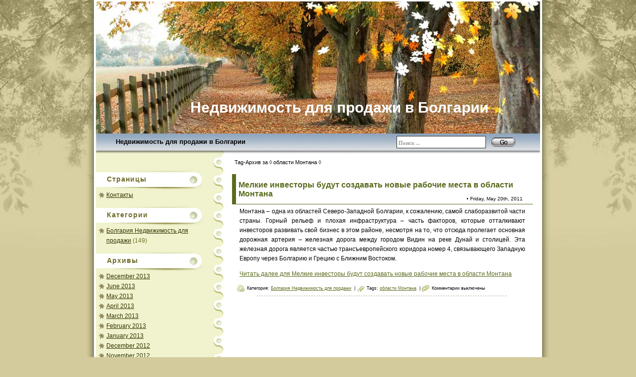

--- FILE ---
content_type: text/html; charset=UTF-8
request_url: https://blogru.bestbgproperties.com/tag/%D0%BE%D0%B1%D0%BB%D0%B0%D1%81%D1%82%D0%B8-%D0%BC%D0%BE%D0%BD%D1%82%D0%B0%D0%BD%D0%B0
body_size: 8639
content:
<!DOCTYPE html PUBLIC "-//W3C//DTD XHTML 1.0 Transitional//EN" "http://www.w3.org/TR/xhtml1/DTD/xhtml1-transitional.dtd">
<html xmlns="http://www.w3.org/1999/xhtml">

<head>
	<meta http-equiv="X-UA-Compatible" content="IE=EDGE" />
	<meta http-equiv="Content-Type" content="text/html; charset=UTF-8" />
	<meta name="keywords" content="Недвижимость в Болгарии для продажи, продажа квартир в Болгарии недвижимость, недвижимость на продажу в Болгарии, дешево Недвижимость в Болгарии"/>
	<meta name="description" content="Новости и статьи о Болгарии и болгарского рынка недвижимости. Последние новости и полезные статьи о Болгарии" />
	<meta name="author" content="Бест Булгариан Пропертиес ООО" />
	<meta name="copyright" content="© Бест Булгариан Пропертиес ООО" />
	<meta name="publisher" content="Бест Булгариан Пропертиес ООО" />
	<meta name="abstract" content="Новости и статьи о Болгарии и болгарского рынка недвижимости. Последние новости и полезные статьи о Болгарии" />
	<meta name="Classification" content="Недвижимость в Болгарии" />
	<meta name="robots" content="index, follow" />
	<meta name="googlebot" content="index, follow" />
	<meta name="distribution" content="global" />
	<meta name="revisit-after" content="1 day" />
	<meta name="language" content="russian" />
	<meta name="title" content="Недвижимость для продажи в Болгарии">

	<title>Недвижимость для продажи в Болгарии</title>
	<link rel="stylesheet" href="https://blogru.bestbgproperties.com/wp-content/themes/maple/style.css" type="text/css" media="screen" />
	<link rel="alternate" type="application/rss+xml" href="https://blogru.bestbgproperties.com/feed" title="Новости и статьи Недвижимость в Болгарии, полезные статьи о Болгарии, болгарский рынок недвижимости" />
	<link rel="alternate" type="text/xml" title="RSS .92" href="https://blogru.bestbgproperties.com/feed/rss" />
	<link rel="alternate" type="application/atom+xml" title="Atom 0.3" href="https://blogru.bestbgproperties.com/feed/atom" />
	<link rel="pingback" href="https://blogru.bestbgproperties.com/xmlrpc.php" />

		<link rel='archives' title='December 2013' href='https://blogru.bestbgproperties.com/2013/12' />
	<link rel='archives' title='June 2013' href='https://blogru.bestbgproperties.com/2013/06' />
	<link rel='archives' title='May 2013' href='https://blogru.bestbgproperties.com/2013/05' />
	<link rel='archives' title='April 2013' href='https://blogru.bestbgproperties.com/2013/04' />
	<link rel='archives' title='March 2013' href='https://blogru.bestbgproperties.com/2013/03' />
	<link rel='archives' title='February 2013' href='https://blogru.bestbgproperties.com/2013/02' />
	<link rel='archives' title='January 2013' href='https://blogru.bestbgproperties.com/2013/01' />
	<link rel='archives' title='December 2012' href='https://blogru.bestbgproperties.com/2012/12' />
	<link rel='archives' title='November 2012' href='https://blogru.bestbgproperties.com/2012/11' />
	<link rel='archives' title='October 2012' href='https://blogru.bestbgproperties.com/2012/10' />
	<link rel='archives' title='September 2012' href='https://blogru.bestbgproperties.com/2012/09' />
	<link rel='archives' title='August 2012' href='https://blogru.bestbgproperties.com/2012/08' />
	<link rel='archives' title='July 2012' href='https://blogru.bestbgproperties.com/2012/07' />
	<link rel='archives' title='June 2012' href='https://blogru.bestbgproperties.com/2012/06' />
	<link rel='archives' title='May 2012' href='https://blogru.bestbgproperties.com/2012/05' />
	<link rel='archives' title='April 2012' href='https://blogru.bestbgproperties.com/2012/04' />
	<link rel='archives' title='March 2012' href='https://blogru.bestbgproperties.com/2012/03' />
	<link rel='archives' title='February 2012' href='https://blogru.bestbgproperties.com/2012/02' />
	<link rel='archives' title='January 2012' href='https://blogru.bestbgproperties.com/2012/01' />
	<link rel='archives' title='December 2011' href='https://blogru.bestbgproperties.com/2011/12' />
	<link rel='archives' title='November 2011' href='https://blogru.bestbgproperties.com/2011/11' />
	<link rel='archives' title='October 2011' href='https://blogru.bestbgproperties.com/2011/10' />
	<link rel='archives' title='September 2011' href='https://blogru.bestbgproperties.com/2011/09' />
	<link rel='archives' title='August 2011' href='https://blogru.bestbgproperties.com/2011/08' />
	<link rel='archives' title='July 2011' href='https://blogru.bestbgproperties.com/2011/07' />
	<link rel='archives' title='June 2011' href='https://blogru.bestbgproperties.com/2011/06' />
	<link rel='archives' title='May 2011' href='https://blogru.bestbgproperties.com/2011/05' />
	<link rel='archives' title='April 2011' href='https://blogru.bestbgproperties.com/2011/04' />
	<link rel='archives' title='March 2011' href='https://blogru.bestbgproperties.com/2011/03' />
	<link rel='archives' title='February 2011' href='https://blogru.bestbgproperties.com/2011/02' />
	<link rel='archives' title='January 2011' href='https://blogru.bestbgproperties.com/2011/01' />
	<link rel='archives' title='September 2010' href='https://blogru.bestbgproperties.com/2010/09' />
	<link rel='archives' title='August 2010' href='https://blogru.bestbgproperties.com/2010/08' />
	<link rel='archives' title='June 2010' href='https://blogru.bestbgproperties.com/2010/06' />
	<link rel='archives' title='May 2010' href='https://blogru.bestbgproperties.com/2010/05' />
	<link rel='archives' title='April 2010' href='https://blogru.bestbgproperties.com/2010/04' />
	<link rel='archives' title='January 2010' href='https://blogru.bestbgproperties.com/2010/01' />
	<link rel='archives' title='December 2009' href='https://blogru.bestbgproperties.com/2009/12' />
	<link rel='archives' title='November 2009' href='https://blogru.bestbgproperties.com/2009/11' />
	<link rel='archives' title='October 2009' href='https://blogru.bestbgproperties.com/2009/10' />
	<link rel='archives' title='September 2009' href='https://blogru.bestbgproperties.com/2009/09' />
	<link rel='archives' title='August 2009' href='https://blogru.bestbgproperties.com/2009/08' />
	<link rel='archives' title='July 2009' href='https://blogru.bestbgproperties.com/2009/07' />
	<link rel='archives' title='June 2009' href='https://blogru.bestbgproperties.com/2009/06' />
	<link rel='archives' title='May 2009' href='https://blogru.bestbgproperties.com/2009/05' />
	<link rel='archives' title='April 2009' href='https://blogru.bestbgproperties.com/2009/04' />
	<link rel='archives' title='March 2009' href='https://blogru.bestbgproperties.com/2009/03' />
	<link rel='archives' title='February 2009' href='https://blogru.bestbgproperties.com/2009/02' />
	<link rel='archives' title='January 2009' href='https://blogru.bestbgproperties.com/2009/01' />
	<link rel='archives' title='December 2008' href='https://blogru.bestbgproperties.com/2008/12' />
	<link rel='archives' title='October 2008' href='https://blogru.bestbgproperties.com/2008/10' />
	<title>Недвижимость для продажи в Болгарии   &raquo; области Монтана</title>
	<meta name='robots' content='max-image-preview:large' />
	<style>img:is([sizes="auto" i], [sizes^="auto," i]) { contain-intrinsic-size: 3000px 1500px }</style>
	<link rel="alternate" type="application/rss+xml" title="Недвижимость для продажи в Болгарии &raquo; области Монтана Tag Feed" href="https://blogru.bestbgproperties.com/tag/%d0%be%d0%b1%d0%bb%d0%b0%d1%81%d1%82%d0%b8-%d0%bc%d0%be%d0%bd%d1%82%d0%b0%d0%bd%d0%b0/feed" />
<script type="text/javascript">
/* <![CDATA[ */
window._wpemojiSettings = {"baseUrl":"https:\/\/s.w.org\/images\/core\/emoji\/16.0.1\/72x72\/","ext":".png","svgUrl":"https:\/\/s.w.org\/images\/core\/emoji\/16.0.1\/svg\/","svgExt":".svg","source":{"concatemoji":"https:\/\/blogru.bestbgproperties.com\/wp-includes\/js\/wp-emoji-release.min.js?ver=6.8.3"}};
/*! This file is auto-generated */
!function(s,n){var o,i,e;function c(e){try{var t={supportTests:e,timestamp:(new Date).valueOf()};sessionStorage.setItem(o,JSON.stringify(t))}catch(e){}}function p(e,t,n){e.clearRect(0,0,e.canvas.width,e.canvas.height),e.fillText(t,0,0);var t=new Uint32Array(e.getImageData(0,0,e.canvas.width,e.canvas.height).data),a=(e.clearRect(0,0,e.canvas.width,e.canvas.height),e.fillText(n,0,0),new Uint32Array(e.getImageData(0,0,e.canvas.width,e.canvas.height).data));return t.every(function(e,t){return e===a[t]})}function u(e,t){e.clearRect(0,0,e.canvas.width,e.canvas.height),e.fillText(t,0,0);for(var n=e.getImageData(16,16,1,1),a=0;a<n.data.length;a++)if(0!==n.data[a])return!1;return!0}function f(e,t,n,a){switch(t){case"flag":return n(e,"\ud83c\udff3\ufe0f\u200d\u26a7\ufe0f","\ud83c\udff3\ufe0f\u200b\u26a7\ufe0f")?!1:!n(e,"\ud83c\udde8\ud83c\uddf6","\ud83c\udde8\u200b\ud83c\uddf6")&&!n(e,"\ud83c\udff4\udb40\udc67\udb40\udc62\udb40\udc65\udb40\udc6e\udb40\udc67\udb40\udc7f","\ud83c\udff4\u200b\udb40\udc67\u200b\udb40\udc62\u200b\udb40\udc65\u200b\udb40\udc6e\u200b\udb40\udc67\u200b\udb40\udc7f");case"emoji":return!a(e,"\ud83e\udedf")}return!1}function g(e,t,n,a){var r="undefined"!=typeof WorkerGlobalScope&&self instanceof WorkerGlobalScope?new OffscreenCanvas(300,150):s.createElement("canvas"),o=r.getContext("2d",{willReadFrequently:!0}),i=(o.textBaseline="top",o.font="600 32px Arial",{});return e.forEach(function(e){i[e]=t(o,e,n,a)}),i}function t(e){var t=s.createElement("script");t.src=e,t.defer=!0,s.head.appendChild(t)}"undefined"!=typeof Promise&&(o="wpEmojiSettingsSupports",i=["flag","emoji"],n.supports={everything:!0,everythingExceptFlag:!0},e=new Promise(function(e){s.addEventListener("DOMContentLoaded",e,{once:!0})}),new Promise(function(t){var n=function(){try{var e=JSON.parse(sessionStorage.getItem(o));if("object"==typeof e&&"number"==typeof e.timestamp&&(new Date).valueOf()<e.timestamp+604800&&"object"==typeof e.supportTests)return e.supportTests}catch(e){}return null}();if(!n){if("undefined"!=typeof Worker&&"undefined"!=typeof OffscreenCanvas&&"undefined"!=typeof URL&&URL.createObjectURL&&"undefined"!=typeof Blob)try{var e="postMessage("+g.toString()+"("+[JSON.stringify(i),f.toString(),p.toString(),u.toString()].join(",")+"));",a=new Blob([e],{type:"text/javascript"}),r=new Worker(URL.createObjectURL(a),{name:"wpTestEmojiSupports"});return void(r.onmessage=function(e){c(n=e.data),r.terminate(),t(n)})}catch(e){}c(n=g(i,f,p,u))}t(n)}).then(function(e){for(var t in e)n.supports[t]=e[t],n.supports.everything=n.supports.everything&&n.supports[t],"flag"!==t&&(n.supports.everythingExceptFlag=n.supports.everythingExceptFlag&&n.supports[t]);n.supports.everythingExceptFlag=n.supports.everythingExceptFlag&&!n.supports.flag,n.DOMReady=!1,n.readyCallback=function(){n.DOMReady=!0}}).then(function(){return e}).then(function(){var e;n.supports.everything||(n.readyCallback(),(e=n.source||{}).concatemoji?t(e.concatemoji):e.wpemoji&&e.twemoji&&(t(e.twemoji),t(e.wpemoji)))}))}((window,document),window._wpemojiSettings);
/* ]]> */
</script>
<style id='wp-emoji-styles-inline-css' type='text/css'>

	img.wp-smiley, img.emoji {
		display: inline !important;
		border: none !important;
		box-shadow: none !important;
		height: 1em !important;
		width: 1em !important;
		margin: 0 0.07em !important;
		vertical-align: -0.1em !important;
		background: none !important;
		padding: 0 !important;
	}
</style>
<link rel='stylesheet' id='wp-block-library-css' href='https://blogru.bestbgproperties.com/wp-includes/css/dist/block-library/style.min.css?ver=6.8.3' type='text/css' media='all' />
<style id='classic-theme-styles-inline-css' type='text/css'>
/*! This file is auto-generated */
.wp-block-button__link{color:#fff;background-color:#32373c;border-radius:9999px;box-shadow:none;text-decoration:none;padding:calc(.667em + 2px) calc(1.333em + 2px);font-size:1.125em}.wp-block-file__button{background:#32373c;color:#fff;text-decoration:none}
</style>
<style id='global-styles-inline-css' type='text/css'>
:root{--wp--preset--aspect-ratio--square: 1;--wp--preset--aspect-ratio--4-3: 4/3;--wp--preset--aspect-ratio--3-4: 3/4;--wp--preset--aspect-ratio--3-2: 3/2;--wp--preset--aspect-ratio--2-3: 2/3;--wp--preset--aspect-ratio--16-9: 16/9;--wp--preset--aspect-ratio--9-16: 9/16;--wp--preset--color--black: #000000;--wp--preset--color--cyan-bluish-gray: #abb8c3;--wp--preset--color--white: #ffffff;--wp--preset--color--pale-pink: #f78da7;--wp--preset--color--vivid-red: #cf2e2e;--wp--preset--color--luminous-vivid-orange: #ff6900;--wp--preset--color--luminous-vivid-amber: #fcb900;--wp--preset--color--light-green-cyan: #7bdcb5;--wp--preset--color--vivid-green-cyan: #00d084;--wp--preset--color--pale-cyan-blue: #8ed1fc;--wp--preset--color--vivid-cyan-blue: #0693e3;--wp--preset--color--vivid-purple: #9b51e0;--wp--preset--gradient--vivid-cyan-blue-to-vivid-purple: linear-gradient(135deg,rgba(6,147,227,1) 0%,rgb(155,81,224) 100%);--wp--preset--gradient--light-green-cyan-to-vivid-green-cyan: linear-gradient(135deg,rgb(122,220,180) 0%,rgb(0,208,130) 100%);--wp--preset--gradient--luminous-vivid-amber-to-luminous-vivid-orange: linear-gradient(135deg,rgba(252,185,0,1) 0%,rgba(255,105,0,1) 100%);--wp--preset--gradient--luminous-vivid-orange-to-vivid-red: linear-gradient(135deg,rgba(255,105,0,1) 0%,rgb(207,46,46) 100%);--wp--preset--gradient--very-light-gray-to-cyan-bluish-gray: linear-gradient(135deg,rgb(238,238,238) 0%,rgb(169,184,195) 100%);--wp--preset--gradient--cool-to-warm-spectrum: linear-gradient(135deg,rgb(74,234,220) 0%,rgb(151,120,209) 20%,rgb(207,42,186) 40%,rgb(238,44,130) 60%,rgb(251,105,98) 80%,rgb(254,248,76) 100%);--wp--preset--gradient--blush-light-purple: linear-gradient(135deg,rgb(255,206,236) 0%,rgb(152,150,240) 100%);--wp--preset--gradient--blush-bordeaux: linear-gradient(135deg,rgb(254,205,165) 0%,rgb(254,45,45) 50%,rgb(107,0,62) 100%);--wp--preset--gradient--luminous-dusk: linear-gradient(135deg,rgb(255,203,112) 0%,rgb(199,81,192) 50%,rgb(65,88,208) 100%);--wp--preset--gradient--pale-ocean: linear-gradient(135deg,rgb(255,245,203) 0%,rgb(182,227,212) 50%,rgb(51,167,181) 100%);--wp--preset--gradient--electric-grass: linear-gradient(135deg,rgb(202,248,128) 0%,rgb(113,206,126) 100%);--wp--preset--gradient--midnight: linear-gradient(135deg,rgb(2,3,129) 0%,rgb(40,116,252) 100%);--wp--preset--font-size--small: 13px;--wp--preset--font-size--medium: 20px;--wp--preset--font-size--large: 36px;--wp--preset--font-size--x-large: 42px;--wp--preset--spacing--20: 0.44rem;--wp--preset--spacing--30: 0.67rem;--wp--preset--spacing--40: 1rem;--wp--preset--spacing--50: 1.5rem;--wp--preset--spacing--60: 2.25rem;--wp--preset--spacing--70: 3.38rem;--wp--preset--spacing--80: 5.06rem;--wp--preset--shadow--natural: 6px 6px 9px rgba(0, 0, 0, 0.2);--wp--preset--shadow--deep: 12px 12px 50px rgba(0, 0, 0, 0.4);--wp--preset--shadow--sharp: 6px 6px 0px rgba(0, 0, 0, 0.2);--wp--preset--shadow--outlined: 6px 6px 0px -3px rgba(255, 255, 255, 1), 6px 6px rgba(0, 0, 0, 1);--wp--preset--shadow--crisp: 6px 6px 0px rgba(0, 0, 0, 1);}:where(.is-layout-flex){gap: 0.5em;}:where(.is-layout-grid){gap: 0.5em;}body .is-layout-flex{display: flex;}.is-layout-flex{flex-wrap: wrap;align-items: center;}.is-layout-flex > :is(*, div){margin: 0;}body .is-layout-grid{display: grid;}.is-layout-grid > :is(*, div){margin: 0;}:where(.wp-block-columns.is-layout-flex){gap: 2em;}:where(.wp-block-columns.is-layout-grid){gap: 2em;}:where(.wp-block-post-template.is-layout-flex){gap: 1.25em;}:where(.wp-block-post-template.is-layout-grid){gap: 1.25em;}.has-black-color{color: var(--wp--preset--color--black) !important;}.has-cyan-bluish-gray-color{color: var(--wp--preset--color--cyan-bluish-gray) !important;}.has-white-color{color: var(--wp--preset--color--white) !important;}.has-pale-pink-color{color: var(--wp--preset--color--pale-pink) !important;}.has-vivid-red-color{color: var(--wp--preset--color--vivid-red) !important;}.has-luminous-vivid-orange-color{color: var(--wp--preset--color--luminous-vivid-orange) !important;}.has-luminous-vivid-amber-color{color: var(--wp--preset--color--luminous-vivid-amber) !important;}.has-light-green-cyan-color{color: var(--wp--preset--color--light-green-cyan) !important;}.has-vivid-green-cyan-color{color: var(--wp--preset--color--vivid-green-cyan) !important;}.has-pale-cyan-blue-color{color: var(--wp--preset--color--pale-cyan-blue) !important;}.has-vivid-cyan-blue-color{color: var(--wp--preset--color--vivid-cyan-blue) !important;}.has-vivid-purple-color{color: var(--wp--preset--color--vivid-purple) !important;}.has-black-background-color{background-color: var(--wp--preset--color--black) !important;}.has-cyan-bluish-gray-background-color{background-color: var(--wp--preset--color--cyan-bluish-gray) !important;}.has-white-background-color{background-color: var(--wp--preset--color--white) !important;}.has-pale-pink-background-color{background-color: var(--wp--preset--color--pale-pink) !important;}.has-vivid-red-background-color{background-color: var(--wp--preset--color--vivid-red) !important;}.has-luminous-vivid-orange-background-color{background-color: var(--wp--preset--color--luminous-vivid-orange) !important;}.has-luminous-vivid-amber-background-color{background-color: var(--wp--preset--color--luminous-vivid-amber) !important;}.has-light-green-cyan-background-color{background-color: var(--wp--preset--color--light-green-cyan) !important;}.has-vivid-green-cyan-background-color{background-color: var(--wp--preset--color--vivid-green-cyan) !important;}.has-pale-cyan-blue-background-color{background-color: var(--wp--preset--color--pale-cyan-blue) !important;}.has-vivid-cyan-blue-background-color{background-color: var(--wp--preset--color--vivid-cyan-blue) !important;}.has-vivid-purple-background-color{background-color: var(--wp--preset--color--vivid-purple) !important;}.has-black-border-color{border-color: var(--wp--preset--color--black) !important;}.has-cyan-bluish-gray-border-color{border-color: var(--wp--preset--color--cyan-bluish-gray) !important;}.has-white-border-color{border-color: var(--wp--preset--color--white) !important;}.has-pale-pink-border-color{border-color: var(--wp--preset--color--pale-pink) !important;}.has-vivid-red-border-color{border-color: var(--wp--preset--color--vivid-red) !important;}.has-luminous-vivid-orange-border-color{border-color: var(--wp--preset--color--luminous-vivid-orange) !important;}.has-luminous-vivid-amber-border-color{border-color: var(--wp--preset--color--luminous-vivid-amber) !important;}.has-light-green-cyan-border-color{border-color: var(--wp--preset--color--light-green-cyan) !important;}.has-vivid-green-cyan-border-color{border-color: var(--wp--preset--color--vivid-green-cyan) !important;}.has-pale-cyan-blue-border-color{border-color: var(--wp--preset--color--pale-cyan-blue) !important;}.has-vivid-cyan-blue-border-color{border-color: var(--wp--preset--color--vivid-cyan-blue) !important;}.has-vivid-purple-border-color{border-color: var(--wp--preset--color--vivid-purple) !important;}.has-vivid-cyan-blue-to-vivid-purple-gradient-background{background: var(--wp--preset--gradient--vivid-cyan-blue-to-vivid-purple) !important;}.has-light-green-cyan-to-vivid-green-cyan-gradient-background{background: var(--wp--preset--gradient--light-green-cyan-to-vivid-green-cyan) !important;}.has-luminous-vivid-amber-to-luminous-vivid-orange-gradient-background{background: var(--wp--preset--gradient--luminous-vivid-amber-to-luminous-vivid-orange) !important;}.has-luminous-vivid-orange-to-vivid-red-gradient-background{background: var(--wp--preset--gradient--luminous-vivid-orange-to-vivid-red) !important;}.has-very-light-gray-to-cyan-bluish-gray-gradient-background{background: var(--wp--preset--gradient--very-light-gray-to-cyan-bluish-gray) !important;}.has-cool-to-warm-spectrum-gradient-background{background: var(--wp--preset--gradient--cool-to-warm-spectrum) !important;}.has-blush-light-purple-gradient-background{background: var(--wp--preset--gradient--blush-light-purple) !important;}.has-blush-bordeaux-gradient-background{background: var(--wp--preset--gradient--blush-bordeaux) !important;}.has-luminous-dusk-gradient-background{background: var(--wp--preset--gradient--luminous-dusk) !important;}.has-pale-ocean-gradient-background{background: var(--wp--preset--gradient--pale-ocean) !important;}.has-electric-grass-gradient-background{background: var(--wp--preset--gradient--electric-grass) !important;}.has-midnight-gradient-background{background: var(--wp--preset--gradient--midnight) !important;}.has-small-font-size{font-size: var(--wp--preset--font-size--small) !important;}.has-medium-font-size{font-size: var(--wp--preset--font-size--medium) !important;}.has-large-font-size{font-size: var(--wp--preset--font-size--large) !important;}.has-x-large-font-size{font-size: var(--wp--preset--font-size--x-large) !important;}
:where(.wp-block-post-template.is-layout-flex){gap: 1.25em;}:where(.wp-block-post-template.is-layout-grid){gap: 1.25em;}
:where(.wp-block-columns.is-layout-flex){gap: 2em;}:where(.wp-block-columns.is-layout-grid){gap: 2em;}
:root :where(.wp-block-pullquote){font-size: 1.5em;line-height: 1.6;}
</style>
<link rel='stylesheet' id='cptch_stylesheet-css' href='https://blogru.bestbgproperties.com/wp-content/plugins/captcha/css/front_end_style.css?ver=4.4.5' type='text/css' media='all' />
<link rel='stylesheet' id='dashicons-css' href='https://blogru.bestbgproperties.com/wp-includes/css/dashicons.min.css?ver=6.8.3' type='text/css' media='all' />
<link rel='stylesheet' id='cptch_desktop_style-css' href='https://blogru.bestbgproperties.com/wp-content/plugins/captcha/css/desktop_style.css?ver=4.4.5' type='text/css' media='all' />
<link rel="https://api.w.org/" href="https://blogru.bestbgproperties.com/wp-json/" /><link rel="alternate" title="JSON" type="application/json" href="https://blogru.bestbgproperties.com/wp-json/wp/v2/tags/122" /><link rel="EditURI" type="application/rsd+xml" title="RSD" href="https://blogru.bestbgproperties.com/xmlrpc.php?rsd" />
<meta name="generator" content="WordPress 6.8.3" />
<!--[if IE]>
<style type="text/css">
#base{
	background:none;
	filter: progid:DXImageTransform.Microsoft.AlphaImageLoader(src='https://blogru.bestbgproperties.com/wp-content/themes/maple/images/bg_repeat.png', sizingMethod='scale');
}
</style>
<![endif]-->
</head>
<body>
	<div id="page_top">
	<div id="base">
		<div id="header">
			<div id="blogtitle"><a href="https://blogru.bestbgproperties.com" title="
Недвижимость для продажи в Болгарии"><h1>Недвижимость для продажи в Болгарии</h1></a></div>
		</div>
		<div id="menu">
			<ul>

<li class="page_item page-item-32"><a href="https://ru.bestbgproperties.com/" title="
Недвижимость для продажи в Болгарии">Недвижимость для продажи в Болгарии</a></li>


</ul>


			<div class="searchbox">
			<form id="searchform" action="https://blogru.bestbgproperties.com/" method="get">
				<div class="search-field"><input type="text" value="Поиск ..." onfocus="if (this.value == 'Search ...') {this.value = '';}" onblur="if (this.value == '') {this.value = 'Search ...';}" name="s" id="s" /></div>
				<div class="search-but"><input type="image" id="searchsubmit" value=" " src="https://blogru.bestbgproperties.com/wp-content/themes/maple/images/spacer.gif" /></div>
			</form>
			</div>


</li>


		</div>
		<div id="container"><div id="sidebar">
<ul>
			
	
		<li class="pagenav"><h2>Страницы</h2><ul><li class="page_item page-item-32"><a href="https://blogru.bestbgproperties.com/kontakti">Контакты</a></li>
</ul></li>		
		<li class="categories"><h2>Категории</h2><ul>	<li class="cat-item cat-item-1"><a href="https://blogru.bestbgproperties.com/category/bolgaria-nedvizhimost-prodazhi">Болгария Недвижимость для продажи</a> (149)
</li>
</ul></li>
		<li>
			<h2>Архивы</h2>
			<ul>	<li><a href='https://blogru.bestbgproperties.com/2013/12'>December 2013</a></li>
	<li><a href='https://blogru.bestbgproperties.com/2013/06'>June 2013</a></li>
	<li><a href='https://blogru.bestbgproperties.com/2013/05'>May 2013</a></li>
	<li><a href='https://blogru.bestbgproperties.com/2013/04'>April 2013</a></li>
	<li><a href='https://blogru.bestbgproperties.com/2013/03'>March 2013</a></li>
	<li><a href='https://blogru.bestbgproperties.com/2013/02'>February 2013</a></li>
	<li><a href='https://blogru.bestbgproperties.com/2013/01'>January 2013</a></li>
	<li><a href='https://blogru.bestbgproperties.com/2012/12'>December 2012</a></li>
	<li><a href='https://blogru.bestbgproperties.com/2012/11'>November 2012</a></li>
	<li><a href='https://blogru.bestbgproperties.com/2012/10'>October 2012</a></li>
	<li><a href='https://blogru.bestbgproperties.com/2012/09'>September 2012</a></li>
	<li><a href='https://blogru.bestbgproperties.com/2012/08'>August 2012</a></li>
	<li><a href='https://blogru.bestbgproperties.com/2012/07'>July 2012</a></li>
	<li><a href='https://blogru.bestbgproperties.com/2012/06'>June 2012</a></li>
	<li><a href='https://blogru.bestbgproperties.com/2012/05'>May 2012</a></li>
	<li><a href='https://blogru.bestbgproperties.com/2012/04'>April 2012</a></li>
	<li><a href='https://blogru.bestbgproperties.com/2012/03'>March 2012</a></li>
	<li><a href='https://blogru.bestbgproperties.com/2012/02'>February 2012</a></li>
	<li><a href='https://blogru.bestbgproperties.com/2012/01'>January 2012</a></li>
	<li><a href='https://blogru.bestbgproperties.com/2011/12'>December 2011</a></li>
	<li><a href='https://blogru.bestbgproperties.com/2011/11'>November 2011</a></li>
	<li><a href='https://blogru.bestbgproperties.com/2011/10'>October 2011</a></li>
	<li><a href='https://blogru.bestbgproperties.com/2011/09'>September 2011</a></li>
	<li><a href='https://blogru.bestbgproperties.com/2011/08'>August 2011</a></li>
	<li><a href='https://blogru.bestbgproperties.com/2011/07'>July 2011</a></li>
	<li><a href='https://blogru.bestbgproperties.com/2011/06'>June 2011</a></li>
	<li><a href='https://blogru.bestbgproperties.com/2011/05'>May 2011</a></li>
	<li><a href='https://blogru.bestbgproperties.com/2011/04'>April 2011</a></li>
	<li><a href='https://blogru.bestbgproperties.com/2011/03'>March 2011</a></li>
	<li><a href='https://blogru.bestbgproperties.com/2011/02'>February 2011</a></li>
	<li><a href='https://blogru.bestbgproperties.com/2011/01'>January 2011</a></li>
	<li><a href='https://blogru.bestbgproperties.com/2010/09'>September 2010</a></li>
	<li><a href='https://blogru.bestbgproperties.com/2010/08'>August 2010</a></li>
	<li><a href='https://blogru.bestbgproperties.com/2010/06'>June 2010</a></li>
	<li><a href='https://blogru.bestbgproperties.com/2010/05'>May 2010</a></li>
	<li><a href='https://blogru.bestbgproperties.com/2010/04'>April 2010</a></li>
	<li><a href='https://blogru.bestbgproperties.com/2010/01'>January 2010</a></li>
	<li><a href='https://blogru.bestbgproperties.com/2009/12'>December 2009</a></li>
	<li><a href='https://blogru.bestbgproperties.com/2009/11'>November 2009</a></li>
	<li><a href='https://blogru.bestbgproperties.com/2009/10'>October 2009</a></li>
	<li><a href='https://blogru.bestbgproperties.com/2009/09'>September 2009</a></li>
	<li><a href='https://blogru.bestbgproperties.com/2009/08'>August 2009</a></li>
	<li><a href='https://blogru.bestbgproperties.com/2009/07'>July 2009</a></li>
	<li><a href='https://blogru.bestbgproperties.com/2009/06'>June 2009</a></li>
	<li><a href='https://blogru.bestbgproperties.com/2009/05'>May 2009</a></li>
	<li><a href='https://blogru.bestbgproperties.com/2009/04'>April 2009</a></li>
	<li><a href='https://blogru.bestbgproperties.com/2009/03'>March 2009</a></li>
	<li><a href='https://blogru.bestbgproperties.com/2009/02'>February 2009</a></li>
	<li><a href='https://blogru.bestbgproperties.com/2009/01'>January 2009</a></li>
	<li><a href='https://blogru.bestbgproperties.com/2008/12'>December 2008</a></li>
	<li><a href='https://blogru.bestbgproperties.com/2008/10'>October 2008</a></li>
</ul>
		</li>

						<li><h2>Календарь</h2><ul><table id="wp-calendar" class="wp-calendar-table">
	<caption>February 2026</caption>
	<thead>
	<tr>
		<th scope="col" aria-label="Monday">M</th>
		<th scope="col" aria-label="Tuesday">T</th>
		<th scope="col" aria-label="Wednesday">W</th>
		<th scope="col" aria-label="Thursday">T</th>
		<th scope="col" aria-label="Friday">F</th>
		<th scope="col" aria-label="Saturday">S</th>
		<th scope="col" aria-label="Sunday">S</th>
	</tr>
	</thead>
	<tbody>
	<tr>
		<td colspan="6" class="pad">&nbsp;</td><td>1</td>
	</tr>
	<tr>
		<td id="today">2</td><td>3</td><td>4</td><td>5</td><td>6</td><td>7</td><td>8</td>
	</tr>
	<tr>
		<td>9</td><td>10</td><td>11</td><td>12</td><td>13</td><td>14</td><td>15</td>
	</tr>
	<tr>
		<td>16</td><td>17</td><td>18</td><td>19</td><td>20</td><td>21</td><td>22</td>
	</tr>
	<tr>
		<td>23</td><td>24</td><td>25</td><td>26</td><td>27</td><td>28</td>
		<td class="pad" colspan="1">&nbsp;</td>
	</tr>
	</tbody>
	</table><nav aria-label="Previous and next months" class="wp-calendar-nav">
		<span class="wp-calendar-nav-prev"><a href="https://blogru.bestbgproperties.com/2013/12">&laquo; Dec</a></span>
		<span class="pad">&nbsp;</span>
		<span class="wp-calendar-nav-next">&nbsp;</span>
	</nav></ul></li>
		
					
								<li><h2>Облако тегов</h2><div style="padding:5px 5px 0px 10px;"><a href="https://blogru.bestbgproperties.com/tag/%d0%b0%d0%bb%d0%b1%d0%b5%d0%bd%d0%b0-%d0%bd%d0%b5%d0%b4%d0%b2%d0%b8%d0%b6%d0%b8%d0%bc%d0%be%d1%81%d1%82%d0%b8" class="tag-cloud-link tag-link-15 tag-link-position-1" style="font-size: 10px;" aria-label="Албена недвижимости (1 item)">Албена недвижимости</a>
<a href="https://blogru.bestbgproperties.com/tag/%d0%b0%d0%bf%d0%b0%d1%80%d1%82%d0%b0%d0%bc%d0%b5%d0%bd%d1%82%d1%8b-%d0%b2-%d0%b1%d0%be%d0%bb%d0%b3%d0%b0%d1%80%d0%b8%d0%b8" class="tag-cloud-link tag-link-11 tag-link-position-2" style="font-size: 10px;" aria-label="Апартаменты в Болгарии (1 item)">Апартаменты в Болгарии</a>
<a href="https://blogru.bestbgproperties.com/tag/%d0%b1%d0%b0%d0%bb%d1%8c%d0%bd%d0%b5%d0%be%d0%bb%d0%be%d0%b3%d0%b8%d1%8f" class="tag-cloud-link tag-link-24 tag-link-position-3" style="font-size: 10px;" aria-label="Бальнеология (1 item)">Бальнеология</a>
<a href="https://blogru.bestbgproperties.com/tag/%d0%b1%d0%b0%d0%bd%d1%81%d0%ba%d0%be" class="tag-cloud-link tag-link-59 tag-link-position-4" style="font-size: 20px;" aria-label="Банско (5 items)">Банско</a>
<a href="https://blogru.bestbgproperties.com/tag/%d0%b1%d0%be%d0%bb%d0%b3%d0%b0%d1%80%d0%b8%d0%b8" class="tag-cloud-link tag-link-46 tag-link-position-5" style="font-size: 16.25px;" aria-label="Болгарии (3 items)">Болгарии</a>
<a href="https://blogru.bestbgproperties.com/tag/%d0%b1%d0%be%d0%bb%d0%b3%d0%b0%d1%80%d0%b8%d1%8f" class="tag-cloud-link tag-link-75 tag-link-position-6" style="font-size: 13.75px;" aria-label="Болгария (2 items)">Болгария</a>
<a href="https://blogru.bestbgproperties.com/tag/%d0%b1%d0%be%d0%bb%d0%b3%d0%b0%d1%80%d1%81%d0%ba%d0%be%d0%b9-%d0%bd%d0%b5%d0%b4%d0%b2%d0%b8%d0%b6%d0%b8%d0%bc%d0%be%d1%81%d1%82%d0%b8" class="tag-cloud-link tag-link-23 tag-link-position-7" style="font-size: 10px;" aria-label="Болгарской недвижимости (1 item)">Болгарской недвижимости</a>
<a href="https://blogru.bestbgproperties.com/tag/%d0%b2%d0%b5%d0%bb%d0%b8%d0%ba%d0%be-%d1%82%d1%8b%d1%80%d0%bd%d0%be%d0%b2%d0%be" class="tag-cloud-link tag-link-57 tag-link-position-8" style="font-size: 13.75px;" aria-label="Велико Тырново (2 items)">Велико Тырново</a>
<a href="https://blogru.bestbgproperties.com/tag/%d0%b2%d0%b8%d0%bb%d0%bb%d1%8b-%d0%b2-%d0%b1%d0%be%d0%bb%d0%b3%d0%b0%d1%80%d0%b8%d0%b8" class="tag-cloud-link tag-link-12 tag-link-position-9" style="font-size: 10px;" aria-label="Виллы в Болгарии (1 item)">Виллы в Болгарии</a>
<a href="https://blogru.bestbgproperties.com/tag/%d0%b4%d0%be%d0%bc%d0%b0-%d0%b2-%d0%b1%d0%be%d0%bb%d0%b3%d0%b0%d1%80%d0%b8%d0%b8" class="tag-cloud-link tag-link-13 tag-link-position-10" style="font-size: 10px;" aria-label="Дома в Болгарии (1 item)">Дома в Болгарии</a>
<a href="https://blogru.bestbgproperties.com/tag/%d0%b7%d0%b8%d0%bc%d0%bd%d0%b8%d0%b5-%d0%ba%d1%83%d1%80%d0%be%d1%80%d1%82%d1%8b-%d0%b1%d0%be%d0%bb%d0%b3%d0%b0%d1%80%d0%b8%d0%b8" class="tag-cloud-link tag-link-42 tag-link-position-11" style="font-size: 13.75px;" aria-label="Зимние курорты Болгарии (2 items)">Зимние курорты Болгарии</a>
<a href="https://blogru.bestbgproperties.com/tag/nedvizhimost-bolgarii" class="tag-cloud-link tag-link-3 tag-link-position-12" style="font-size: 13.75px;" aria-label="Недвижимость в Болгарии (2 items)">Недвижимость в Болгарии</a>
<a href="https://blogru.bestbgproperties.com/tag/%d0%bd%d0%b5%d1%81%d0%b5%d0%b1%d1%8b%d1%80" class="tag-cloud-link tag-link-22 tag-link-position-13" style="font-size: 10px;" aria-label="Несебыр (1 item)">Несебыр</a>
<a href="https://blogru.bestbgproperties.com/tag/%d0%be%d1%82e%d0%bb%d0%b8-%d0%b2-%d0%b1%d0%be%d0%bb%d0%b3%d0%b0%d1%80%d0%b8%d0%b8" class="tag-cloud-link tag-link-14 tag-link-position-14" style="font-size: 10px;" aria-label="Отeли в Болгарии (1 item)">Отeли в Болгарии</a>
<a href="https://blogru.bestbgproperties.com/tag/%d0%bf%d0%b0%d0%bc%d0%bf%d0%be%d1%80%d0%be%d0%b2%d0%be" class="tag-cloud-link tag-link-78 tag-link-position-15" style="font-size: 13.75px;" aria-label="Пампорово (2 items)">Пампорово</a>
<a href="https://blogru.bestbgproperties.com/tag/%d1%81%d0%bc%d0%be%d0%bb%d1%8f%d0%bd" class="tag-cloud-link tag-link-85 tag-link-position-16" style="font-size: 16.25px;" aria-label="Смолян (3 items)">Смолян</a>
<a href="https://blogru.bestbgproperties.com/tag/dhdhndhdh" class="tag-cloud-link tag-link-53 tag-link-position-17" style="font-size: 13.75px;" aria-label="Софии (2 items)">Софии</a>
<a href="https://blogru.bestbgproperties.com/tag/%d1%82%d1%83%d1%80%d0%b8%d0%b7%d0%bc-%d0%b8-%d0%bd%d0%b5%d0%b4%d0%b2%d0%b8%d0%b6%d0%b8%d0%bc%d0%be%d1%81%d1%82%d1%8c-%d0%b2-%d0%b1%d0%be%d0%bb%d0%b3%d0%b0%d1%80%d0%b8%d0%b8" class="tag-cloud-link tag-link-21 tag-link-position-18" style="font-size: 10px;" aria-label="Туризм и недвижимость в Болгарии (1 item)">Туризм и недвижимость в Болгарии</a>
<a href="https://blogru.bestbgproperties.com/tag/%d0%b1%d0%be%d0%bb%d0%b3%d0%b0%d1%80%d1%81%d0%ba%d0%b0-%d0%bd%d0%b5%d0%b4%d0%b2%d0%b8%d0%b6%d0%b8%d0%bc%d0%be%d1%81%d1%82%d1%8c-%d0%b4%d0%bb%d1%8f-%d0%bf%d1%80%d0%be%d0%b4%d0%b0%d0%b6%d0%b8" class="tag-cloud-link tag-link-9 tag-link-position-19" style="font-size: 10px;" aria-label="болгарска недвижимость для продажи (1 item)">болгарска недвижимость для продажи</a>
<a href="https://blogru.bestbgproperties.com/tag/%d0%b1%d0%be%d0%bb%d0%b3%d0%b0%d1%80%d1%81%d0%ba%d0%b0%d1%8f-%d0%bd%d0%b5%d0%b4%d0%b2%d0%b8%d0%b6%d0%b8%d0%bc%d0%be%d1%81%d1%82%d1%8c" class="tag-cloud-link tag-link-7 tag-link-position-20" style="font-size: 10px;" aria-label="болгарская недвижимость (1 item)">болгарская недвижимость</a>
<a href="https://blogru.bestbgproperties.com/tag/%d0%b1%d0%be%d0%bb%d0%b3%d0%b0%d1%80%d1%81%d0%ba%d0%b8%d0%b5-%d0%bd%d0%b5%d0%b4%d0%b2%d0%b8%d0%b6%d0%b8%d0%bc%d0%be%d1%81%d1%82%d0%b8" class="tag-cloud-link tag-link-10 tag-link-position-21" style="font-size: 10px;" aria-label="болгарские недвижимости (1 item)">болгарские недвижимости</a>
<a href="https://blogru.bestbgproperties.com/tag/%d0%b1%d0%be%d0%bb%d0%b3%d0%b0%d1%80%d1%81%d0%ba%d0%b8%d0%b5-%d0%bd%d0%b5%d0%b4%d0%b2%d0%b8%d0%b6%d0%b8%d0%bc%d0%be%d1%81%d1%82%d0%b8-%d0%b4%d0%bb%d1%8f-%d0%bf%d1%80%d0%be%d0%b4%d0%b0%d0%b6%d0%b8" class="tag-cloud-link tag-link-8 tag-link-position-22" style="font-size: 10px;" aria-label="болгарские недвижимости для продажи (1 item)">болгарские недвижимости для продажи</a>
<a href="https://blogru.bestbgproperties.com/tag/dhdhdhdhdhnendhdhdh-nnfnedhdhdh" class="tag-cloud-link tag-link-77 tag-link-position-23" style="font-size: 13.75px;" aria-label="болгарский туризм (2 items)">болгарский туризм</a>
<a href="https://blogru.bestbgproperties.com/tag/%d0%b1%d0%be%d0%bb%d0%b3%d0%b0%d1%80%d1%81%d0%ba%d0%be%d0%b3%d0%be-%d1%82%d1%83%d1%80%d0%b8%d0%b7%d0%bc%d0%b0" class="tag-cloud-link tag-link-19 tag-link-position-24" style="font-size: 16.25px;" aria-label="болгарского туризма (3 items)">болгарского туризма</a>
<a href="https://blogru.bestbgproperties.com/tag/%d0%b2%d0%b8%d0%b7%d1%8b-%d0%b4%d0%bb%d1%8f-%d1%81%d0%be%d0%b1%d1%81%d1%82%d0%b2%d0%b5%d0%bd%d0%bd%d0%b8%d0%ba%d0%be%d0%b2-%d0%b1%d0%be%d0%bb%d0%b3%d0%b0%d1%80%d1%81%d0%ba%d0%be%d0%b9-%d0%bd%d0%b5" class="tag-cloud-link tag-link-18 tag-link-position-25" style="font-size: 10px;" aria-label="визы для собственников болгарской недвижимости (1 item)">визы для собственников болгарской недвижимости</a>
<a href="https://blogru.bestbgproperties.com/tag/%d0%b3%d0%be%d1%80%d0%be%d0%b4%d0%b0-%d1%80%d0%b0%d0%b7%d0%bb%d0%be%d0%b3" class="tag-cloud-link tag-link-62 tag-link-position-26" style="font-size: 13.75px;" aria-label="города Разлог (2 items)">города Разлог</a>
<a href="https://blogru.bestbgproperties.com/tag/%d0%bd%d0%b5%d0%b4%d0%b2%d0%b8%d0%b6%d0%b8%d0%bc%d0%be%d1%81%d1%82%d1%8c-%d0%b1%d0%be%d0%bb%d0%b3%d0%b0%d1%80%d0%b8%d0%b8" class="tag-cloud-link tag-link-6 tag-link-position-27" style="font-size: 10px;" aria-label="недвижимость болгарии (1 item)">недвижимость болгарии</a>
<a href="https://blogru.bestbgproperties.com/tag/%d0%bd%d0%b5%d0%b4%d0%b2%d0%b8%d0%b6%d0%b8%d0%bc%d0%be%d1%81%d1%82%d1%8c-%d0%b7%d0%b0-%d1%80%d1%83%d0%b1%d0%b5%d0%b6%d0%be%d0%bc" class="tag-cloud-link tag-link-16 tag-link-position-28" style="font-size: 13.75px;" aria-label="недвижимость за рубежом (2 items)">недвижимость за рубежом</a>
<a href="https://blogru.bestbgproperties.com/tag/%d0%bf%d0%be%d0%ba%d1%83%d0%bf%d0%b0%d0%b5%d1%82%d1%81%d1%8f-%d0%bd%d0%b5%d0%b4%d0%b2%d0%b8%d0%b6%d0%b8%d0%bc%d0%be%d1%81%d1%82%d1%8c-%d0%b7%d0%b0-%d1%80%d1%83%d0%b1%d0%b5%d0%b6%d0%be%d0%bc" class="tag-cloud-link tag-link-17 tag-link-position-29" style="font-size: 10px;" aria-label="покупается недвижимость за рубежом (1 item)">покупается недвижимость за рубежом</a>
<a href="https://blogru.bestbgproperties.com/tag/%d1%82%d1%83%d1%80%d0%b8%d1%81%d1%82%d0%b8%d1%87%d0%b5%d1%81%d0%ba%d0%be%d0%b9-%d0%be%d1%82%d1%80%d0%b0%d1%81%d0%bb%d0%b8-%d0%b2-%d0%b1%d0%be%d0%bb%d0%b3%d0%b0%d1%80%d0%b8%d0%b8" class="tag-cloud-link tag-link-20 tag-link-position-30" style="font-size: 10px;" aria-label="туристической отрасли в Болгарии (1 item)">туристической отрасли в Болгарии</a></div></li>
				

</ul>
</div>
<div id="content">
	
 
				<h1 class="archivetitle">Tag-Архив за &loz; области Монтана &loz; </h1>
			<div id="post-560" class="post">


				<div class="post_top">
					<div class="posttitle"><a href="https://blogru.bestbgproperties.com/bolgaria-nedvizhimost-prodazhi/malkie-investitori-oblasti-montana" rel="bookmark" title="Мелкие инвесторы будут создавать новые рабочие места в области Монтана"><h2>Мелкие инвесторы будут создавать новые рабочие места в области Монтана</h2></a></div>


					<div class="date">&bull; Friday, May 20th, 2011</div>
				</div>


				<div class="entry">
			<p>Монтана – одна из областей Северо-Западной Болгарии, к сожалению, самой слаборазвитой части страны. Горный рельеф и плохая инфраструктура – часть факторов, которые отталкивают инвесторов развивать свой бизнес в этом районе, несмотря на то, что отсюда пролегает основная дорожная артерия – железная дорога между городом Видин на реке Дунай и столицей. Эта железная дорога является частью трансъевропейского коридора номер 4, связывающего Западную Европу через Болгарию и Грецию с Ближним Востоком. </p>
			<a href="https://blogru.bestbgproperties.com/bolgaria-nedvizhimost-prodazhi/malkie-investitori-oblasti-montana" title="Мелкие инвесторы будут создавать новые рабочие места в области Монтана">Читать далее для Мелкие инвесторы будут создавать новые рабочие места в области Монтана</a>

				</div>	
				<div class="info clear"><span class="category">Категория: <a href="https://blogru.bestbgproperties.com/category/bolgaria-nedvizhimost-prodazhi" rel="category tag">Болгария Недвижимость для продажи</a></span>
					&nbsp;|&nbsp;<span class="tags">Tags: <a href="https://blogru.bestbgproperties.com/tag/%d0%be%d0%b1%d0%bb%d0%b0%d1%81%d1%82%d0%b8-%d0%bc%d0%be%d0%bd%d1%82%d0%b0%d0%bd%d0%b0" rel="tag">области Монтана</a></span>					&nbsp;|&nbsp;<span class="bubble"><span>Комментарии выключены</span></span>
				</div>
				<div class="post_bottom"></div>
			</div>
		
				<div class="navigation">
			<div class="alignleft"></div>
			<div class="alignright"></div>
		</div>

	</div>
		</div>
		<div id="footer">
<center>&copy; 2026&nbsp;Недвижимость для продажи в Болгарии<br/>

				Wordpress Theme by TemplateLite </center>

	<script type="speculationrules">
{"prefetch":[{"source":"document","where":{"and":[{"href_matches":"\/*"},{"not":{"href_matches":["\/wp-*.php","\/wp-admin\/*","\/wp-content\/uploads\/*","\/wp-content\/*","\/wp-content\/plugins\/*","\/wp-content\/themes\/maple\/*","\/*\\?(.+)"]}},{"not":{"selector_matches":"a[rel~=\"nofollow\"]"}},{"not":{"selector_matches":".no-prefetch, .no-prefetch a"}}]},"eagerness":"conservative"}]}
</script>

		</div>
	</div>
</div>
<script type="text/javascript">
var gaJsHost = (("https:" == document.location.protocol) ? "https://ssl." : "http://www.");
document.write(unescape("%3Cscript src='" + gaJsHost + "google-analytics.com/ga.js' type='text/javascript'%3E%3C/script%3E"));
</script>
<script type="text/javascript">
try {
var pageTracker = _gat._getTracker("UA-475086-13");
pageTracker._trackPageview();
} catch(err) {}</script>
</body>
</html>